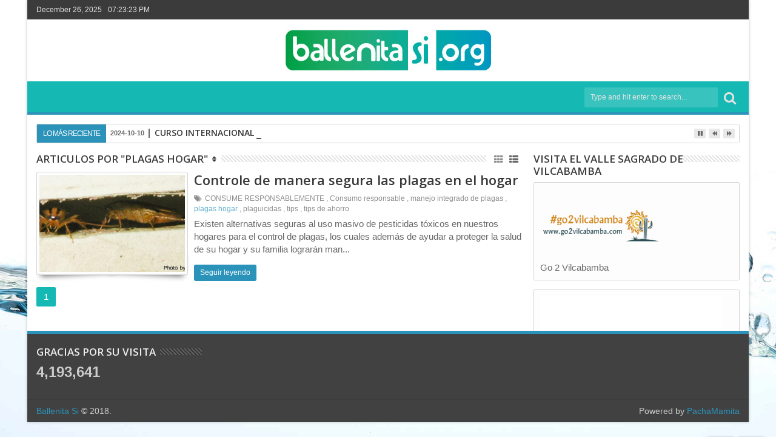

--- FILE ---
content_type: text/html; charset=UTF-8
request_url: https://www.ballenitasi.org/b/stats?style=WHITE_TRANSPARENT&timeRange=ALL_TIME&token=APq4FmDMBubxA303PCi_2nv_cbODB1t_aacl5keYIKu2t75NTB29VBP8wTLWxWsFHBlRECnT-3fV2CrL5eRq99qiu-kHdheDxQ
body_size: 30
content:
{"total":4193641,"sparklineOptions":{"backgroundColor":{"fillOpacity":0.1,"fill":"#ffffff"},"series":[{"areaOpacity":0.3,"color":"#fff"}]},"sparklineData":[[0,100],[1,21],[2,12],[3,16],[4,10],[5,33],[6,37],[7,17],[8,10],[9,9],[10,60],[11,6],[12,5],[13,7],[14,5],[15,7],[16,9],[17,6],[18,12],[19,11],[20,7],[21,4],[22,3],[23,2],[24,2],[25,2],[26,3],[27,1],[28,2],[29,2]],"nextTickMs":514285}

--- FILE ---
content_type: text/javascript; charset=UTF-8
request_url: https://www.ballenitasi.org/feeds/posts/summary/-//plagas%20hogar?max-results=1&alt=json-in-script&callback=jQuery1113019955225929572773_1766777000145
body_size: 4630
content:
// API callback
jQuery1113019955225929572773_1766777000145({"version":"1.0","encoding":"UTF-8","feed":{"xmlns":"http://www.w3.org/2005/Atom","xmlns$openSearch":"http://a9.com/-/spec/opensearchrss/1.0/","xmlns$blogger":"http://schemas.google.com/blogger/2008","xmlns$georss":"http://www.georss.org/georss","xmlns$gd":"http://schemas.google.com/g/2005","xmlns$thr":"http://purl.org/syndication/thread/1.0","id":{"$t":"tag:blogger.com,1999:blog-8294639706690099462"},"updated":{"$t":"2025-08-14T21:29:00.348-05:00"},"category":[{"term":"CONSUME RESPONSABLEMENTE"},{"term":"Consumo responsable"},{"term":"noticias"},{"term":"EVENTOS CULTURALES"},{"term":"PERSONAJES PENINSULARES"},{"term":"EVENTOS CULTURALES Y DEPORTIVOS"},{"term":"CONVOCATORIAS."},{"term":"turismo responsable"},{"term":"MADERA PETROLEO Y RESISTENCIA"},{"term":"ECOTURISMO"},{"term":"DESTINOS. ECOTURISMO"},{"term":"pueblos indigenas"},{"term":"MITOS Y LEYENDAS DE SUMPA."},{"term":"Mitos y leyendas de Sumpa"},{"term":"ruta del spondylus"},{"term":"ronda petrolera"},{"term":"ruta del sol"},{"term":"TURISMO CULTURAL"},{"term":"EVENTOS DEPORTIVOS"},{"term":"MITOS Y LEYENDAS DE ECUADOR"},{"term":"tips de ahorro"},{"term":"sarayaku"},{"term":"sarayacu"},{"term":"agroecologia"},{"term":"megamineria"},{"term":"mineria cielo abierto"},{"term":"mineria ecuador"},{"term":"transgenicos"},{"term":"yasuni"},{"term":"oceano ecuador"},{"term":"oceanos"},{"term":"DESTINOS."},{"term":"BALLENITA"},{"term":"DESTINOS DEPORTIVOS"},{"term":"Preparacion ante desastres"},{"term":"conservacion"},{"term":"prevencion desastres naturales"},{"term":"santa  elena"},{"term":"MATERIAL ESPECIAL"},{"term":"marcha por el agua la vida dignidad de los pueblos"},{"term":"CONSERVACIÓN"},{"term":"agricultura familiar"},{"term":"cofan"},{"term":"cofanes"},{"term":"mineria"},{"term":"ecuador"},{"term":"salinas"},{"term":"amantes sumpa"},{"term":"valdivia"},{"term":"educaciòn niños"},{"term":"pueblos aislamiento voluntario"},{"term":"EDUCACION AMBIENTAL"},{"term":"agricultura organica"},{"term":"reciclaje"},{"term":"yasuni itt"},{"term":"destinos"},{"term":"museo  amantes sumpa"},{"term":"poesia"},{"term":"yasunidos"},{"term":"RECURSOS EDUCATIVOS"},{"term":"feria agroecologica"},{"term":"guayaquil eventos"},{"term":"mar ecuador"},{"term":"mujeres"},{"term":"ARTE"},{"term":"CUENTO"},{"term":"DIAS DE INTERES"},{"term":"amazonia"},{"term":"fecaol"},{"term":"itt"},{"term":"manglaralto"},{"term":"montañita"},{"term":"personajes"},{"term":"santa elena"},{"term":"soberania alimentaria"},{"term":"DESTINOS. museo"},{"term":"ayahuasca"},{"term":"basura"},{"term":"consulta previa"},{"term":"olon"},{"term":"opinion"},{"term":"organismos geneticamente modificados"},{"term":"personaje"},{"term":"taromename"},{"term":"yage"},{"term":"ASUNTOS INDÍGENAS"},{"term":"COLOREAR"},{"term":"acuario valdivia"},{"term":"agua"},{"term":"arte erótico espiritual"},{"term":"aves"},{"term":"avistamiento de aves"},{"term":"ballenas jorobadas"},{"term":"bicicleta"},{"term":"bosques"},{"term":"calentamiento global"},{"term":"cambio climatico"},{"term":"ciclistas"},{"term":"conflicto social ecuador"},{"term":"consulta popular yasuni"},{"term":"derrame petroleo"},{"term":"especie en extinción"},{"term":"la libertad"},{"term":"monsanto"},{"term":"observacion de aves"},{"term":"sacachun"},{"term":"tips"},{"term":"tortugas"},{"term":"avistamiento"},{"term":"cerros guayaquil"},{"term":"cerros vivos"},{"term":"comunas"},{"term":"contaminacion"},{"term":"cultura"},{"term":"derechos humanos"},{"term":"guia de eventos"},{"term":"marinos"},{"term":"observacion"},{"term":"plan c yasuni"},{"term":"sumak kawsay"},{"term":"surf"},{"term":"teatro"},{"term":"terremotos."},{"term":"wao"},{"term":"ARTISTAS Y DEPORTISTAS QUE SUENAN"},{"term":"Educación Prohibida"},{"term":"Foto"},{"term":"Guías para ahorrar"},{"term":"calendario 13 lunas"},{"term":"conaie"},{"term":"concurso fotográfico"},{"term":"documentales y videos"},{"term":"informacion"},{"term":"kawsak sacha"},{"term":"kofan"},{"term":"loma alta"},{"term":"maac cine"},{"term":"manglar"},{"term":"patrimonio"},{"term":"playa"},{"term":"reforestacion"},{"term":"semilla"},{"term":"surf ecuador"},{"term":"surfing"},{"term":"surfing ecuador"},{"term":"taromenane"},{"term":"terremoto ecuador"},{"term":"vedas ecuador"},{"term":"Educación Prohibida - Película Completa HD"},{"term":"TLC"},{"term":"acifidicacion"},{"term":"amazonia indomable"},{"term":"ancon"},{"term":"arboles urbanos"},{"term":"año viejo ecologico"},{"term":"bandas rock"},{"term":"bloque 31"},{"term":"bosque seco"},{"term":"calendario maya"},{"term":"casa cultura ecuatoriana"},{"term":"ciberactivista"},{"term":"ciclistas ecuador"},{"term":"cidh"},{"term":"cine ecuatoriano"},{"term":"comision interamericana de derechos humanos"},{"term":"comunidades resistencia ecuador"},{"term":"confenaie"},{"term":"culturas antiguas"},{"term":"des"},{"term":"descubrimientos"},{"term":"diosa"},{"term":"estero salado"},{"term":"eventos santa elena"},{"term":"extractivismo"},{"term":"farallon dillon"},{"term":"guancavilca"},{"term":"huaorani"},{"term":"intag"},{"term":"lucha social ecuador"},{"term":"madre tierra"},{"term":"maltrato animal"},{"term":"manu chao"},{"term":"manu chao ecuador"},{"term":"mayas"},{"term":"megaterio"},{"term":"montubio"},{"term":"muestra arte erotico espiritual ancestral contemporaneo."},{"term":"musica"},{"term":"nestle"},{"term":"ogm"},{"term":"pachamama"},{"term":"parques nacionales"},{"term":"parques nacionales ecuador"},{"term":"pastaza"},{"term":"pesca ecuador"},{"term":"protesta social"},{"term":"proyectos hidroelectricas"},{"term":"santa rosa"},{"term":"santay"},{"term":"sinchal"},{"term":"sismos"},{"term":"tecnologías de punta"},{"term":"territorios indigenas"},{"term":"upse"},{"term":"waorani"},{"term":"yaje"},{"term":"#kinttogate"},{"term":"2012"},{"term":"29 saraguro"},{"term":"@cnegobec"},{"term":"CIC Manglaralto"},{"term":"ECOLOGIA"},{"term":"ECSA"},{"term":"Roberto Carrión"},{"term":"Tolteca"},{"term":"a un dolar"},{"term":"acoso sexual"},{"term":"acuerdos toltecas"},{"term":"agr"},{"term":"ahor"},{"term":"aire"},{"term":"alicia cahuiya"},{"term":"america orrala"},{"term":"aminta buenaño"},{"term":"ancòn"},{"term":"arenamar"},{"term":"atun"},{"term":"a´i"},{"term":"ballenita si"},{"term":"balneario"},{"term":"bandera paz"},{"term":"barro"},{"term":"basura marina"},{"term":"bienal guayaquil"},{"term":"bienal pintura guayaquil"},{"term":"biologia"},{"term":"bloque armadillo"},{"term":"bodyboard"},{"term":"boletin de prensa"},{"term":"bonil"},{"term":"bosco wisuma"},{"term":"buen  vivir"},{"term":"buen dato"},{"term":"caballito de mar"},{"term":"cacao"},{"term":"calcular kin maya"},{"term":"calendario gregoriano"},{"term":"calle 13"},{"term":"caricatura"},{"term":"cdes"},{"term":"ceibo producción"},{"term":"cerro"},{"term":"chakana"},{"term":"chakra"},{"term":"chanduy"},{"term":"chongon colonche"},{"term":"chontaduro"},{"term":"chorrera"},{"term":"cne"},{"term":"coca cola"},{"term":"coica"},{"term":"colaboraciones"},{"term":"comercio informal"},{"term":"comuna morrillo"},{"term":"construccion viviendas"},{"term":"corazon de la montaña"},{"term":"corrientes marinas ecuador"},{"term":"cosmovision indígena"},{"term":"cronica de viajes ecuador"},{"term":"cruz andina"},{"term":"cuba."},{"term":"cuenca"},{"term":"cuicocha"},{"term":"danza zoomorfa"},{"term":"daule"},{"term":"de las ballenas"},{"term":"deforestacion"},{"term":"derecho ambiental"},{"term":"desarrollo sustentable"},{"term":"desechos mineria"},{"term":"desobediencia civil"},{"term":"dia fuera del tiempo"},{"term":"domingo de ramos"},{"term":"dos mangas"},{"term":"du tenka"},{"term":"dureno"},{"term":"ecuador ancestral"},{"term":"ecuarunari"},{"term":"eduardo pichilingue"},{"term":"en espiral"},{"term":"encuestas"},{"term":"energias limpias"},{"term":"engabao"},{"term":"entrevistas"},{"term":"escritores ecuatorianos"},{"term":"espacio pùblico."},{"term":"especies marinas"},{"term":"expedición"},{"term":"exposicion"},{"term":"fda"},{"term":"fe"},{"term":"feria turismo"},{"term":"festival amazonia indomable"},{"term":"festival arte sonoro"},{"term":"festival chonta"},{"term":"festival chontaduro"},{"term":"festival del manglar"},{"term":"festival soberania alimentaria"},{"term":"festivalfff"},{"term":"fiagora"},{"term":"fiesta chontaduro"},{"term":"fiestas"},{"term":"fiestas tradicionales del ecuador"},{"term":"flota pesquera"},{"term":"freddy taish"},{"term":"ganchozo"},{"term":"gestion comunitaria"},{"term":"gestion cultural"},{"term":"gestor cultural"},{"term":"greenwashing"},{"term":"hazlo tu mismo"},{"term":"help ecuador earthquake"},{"term":"hoja de coca"},{"term":"hoja de coca ecuador"},{"term":"hopi"},{"term":"huancavilca"},{"term":"huella ecologica"},{"term":"huertos familiares"},{"term":"humedales"},{"term":"iirsa"},{"term":"incendio forestal"},{"term":"industria chocolate"},{"term":"industrias extractivas"},{"term":"interculturalidad"},{"term":"jose tendentza"},{"term":"juanita cordova"},{"term":"julio moreno"},{"term":"justicia economia"},{"term":"kellogg"},{"term":"kimsacocha"},{"term":"kin maya"},{"term":"koanes"},{"term":"la ventura"},{"term":"la ventura ecuador"},{"term":"las vegas"},{"term":"libertad"},{"term":"libro rojo mamiferos"},{"term":"libros"},{"term":"limpieza playas"},{"term":"llanchama"},{"term":"luna"},{"term":"luna llena"},{"term":"línea verde"},{"term":"machalilla"},{"term":"madre"},{"term":"mal gobierno"},{"term":"manabi"},{"term":"manejo integrado de plagas"},{"term":"manu chao cuenca"},{"term":"manu chao quito"},{"term":"manu la ventura"},{"term":"maricultura"},{"term":"ministerio ambiente ecuador"},{"term":"mompiche"},{"term":"monteverde"},{"term":"mundial brasil"},{"term":"mundial futbol"},{"term":"museo"},{"term":"museo paja toquilla"},{"term":"museos"},{"term":"méxico"},{"term":"nacionalidad tsachila"},{"term":"natilla"},{"term":"nengo dango"},{"term":"novela"},{"term":"nuclear"},{"term":"ocmal"},{"term":"ojo publico"},{"term":"organismos peligrosos"},{"term":"paja toquilla"},{"term":"palma de cera"},{"term":"palmar."},{"term":"pangui"},{"term":"papa francisco ecuador"},{"term":"parque nacional machalilla."},{"term":"paz"},{"term":"pe"},{"term":"pepsico"},{"term":"pichilingue"},{"term":"plagas hogar"},{"term":"plaguicidas"},{"term":"plantaciones"},{"term":"pobreza"},{"term":"practicas ancestrales"},{"term":"pre"},{"term":"primero auxilios"},{"term":"puyo"},{"term":"quimsacocha"},{"term":"quito"},{"term":"real alto"},{"term":"reciclaje electronicos"},{"term":"refineria la libertad"},{"term":"relatos de el viejo antonio"},{"term":"richard intriago"},{"term":"rio daule"},{"term":"rock alternativo ecuador"},{"term":"roerich"},{"term":"ruta"},{"term":"ruta guancavilca"},{"term":"sabiduria popular"},{"term":"salinas siglo xxi"},{"term":"salvemos el mar."},{"term":"san pablo"},{"term":"san pablo amali"},{"term":"san pedro"},{"term":"saraguro"},{"term":"seguridad menores"},{"term":"shuar"},{"term":"si te incomoda leerlo imaginate escucharlo"},{"term":"silvio rodirguez"},{"term":"silvito el libre"},{"term":"snorkeling"},{"term":"soberania"},{"term":"sol"},{"term":"soluciones ambientales"},{"term":"sombrero montecristi"},{"term":"sombrero paja toquilla"},{"term":"spondylus"},{"term":"suku"},{"term":"sukû"},{"term":"tatuajes"},{"term":"techo"},{"term":"tin tin"},{"term":"tin-tin"},{"term":"toros"},{"term":"tortugas marinas"},{"term":"trece lunas"},{"term":"tsunami"},{"term":"tzolkin"},{"term":"universidad peninsula de santa elena"},{"term":"veda cangrejo"},{"term":"veda langosta."},{"term":"vilcabamba"},{"term":"vuelta al cerro grande"},{"term":"wwf"},{"term":"xavier blum"},{"term":"xenofobia"},{"term":"yaguarcocha"},{"term":"yarentaro"},{"term":"yumbada"},{"term":"zeitgeist"}],"title":{"type":"text","$t":"Ballenita Si"},"subtitle":{"type":"html","$t":"Cultura, Convocatorias, Consumo Responsable, Turismo Responsable. Desde Santa Elena, Ruta del Spondylus, Ecuador."},"link":[{"rel":"http://schemas.google.com/g/2005#feed","type":"application/atom+xml","href":"https:\/\/www.ballenitasi.org\/feeds\/posts\/summary"},{"rel":"self","type":"application/atom+xml","href":"https:\/\/www.blogger.com\/feeds\/8294639706690099462\/posts\/summary\/-\/plagas+hogar?alt=json-in-script\u0026max-results=1"},{"rel":"alternate","type":"text/html","href":"https:\/\/www.ballenitasi.org\/search\/label\/plagas%20hogar"},{"rel":"hub","href":"http://pubsubhubbub.appspot.com/"}],"author":[{"name":{"$t":"PachaMamita EC"},"uri":{"$t":"http:\/\/www.blogger.com\/profile\/08610653217353814106"},"email":{"$t":"noreply@blogger.com"},"gd$image":{"rel":"http://schemas.google.com/g/2005#thumbnail","width":"16","height":"16","src":"https:\/\/img1.blogblog.com\/img\/b16-rounded.gif"}}],"generator":{"version":"7.00","uri":"http://www.blogger.com","$t":"Blogger"},"openSearch$totalResults":{"$t":"1"},"openSearch$startIndex":{"$t":"1"},"openSearch$itemsPerPage":{"$t":"1"},"entry":[{"id":{"$t":"tag:blogger.com,1999:blog-8294639706690099462.post-4580131597364121566"},"published":{"$t":"2014-01-31T09:06:00.001-05:00"},"updated":{"$t":"2014-01-31T09:06:17.726-05:00"},"category":[{"scheme":"http://www.blogger.com/atom/ns#","term":"CONSUME RESPONSABLEMENTE"},{"scheme":"http://www.blogger.com/atom/ns#","term":"Consumo responsable"},{"scheme":"http://www.blogger.com/atom/ns#","term":"manejo integrado de plagas"},{"scheme":"http://www.blogger.com/atom/ns#","term":"plagas hogar"},{"scheme":"http://www.blogger.com/atom/ns#","term":"plaguicidas"},{"scheme":"http://www.blogger.com/atom/ns#","term":"tips"},{"scheme":"http://www.blogger.com/atom/ns#","term":"tips de ahorro"}],"title":{"type":"text","$t":"Controle de manera segura las plagas en el hogar"},"summary":{"type":"text","$t":"\n\n\nExisten alternativas seguras al uso masivo de pesticidas tóxicos en nuestros hogares para el control de plagas, los cuales además de ayudar a proteger la salud de su hogar y su familia lograrán mantener insectos, roedores y otras criaturas no deseadas alejadas de nuestras casas.La eliminación de estas plagas con venenos potentes podría parecer la solución más sencilla y satisfactoria, pero lo "},"link":[{"rel":"replies","type":"application/atom+xml","href":"https:\/\/www.ballenitasi.org\/feeds\/4580131597364121566\/comments\/default","title":"Comentarios de la entrada"},{"rel":"replies","type":"text/html","href":"https:\/\/www.ballenitasi.org\/2014\/01\/controle-de-manera-segura-las-plagas-en.html#comment-form","title":"0 Comentarios"},{"rel":"edit","type":"application/atom+xml","href":"https:\/\/www.blogger.com\/feeds\/8294639706690099462\/posts\/default\/4580131597364121566"},{"rel":"self","type":"application/atom+xml","href":"https:\/\/www.blogger.com\/feeds\/8294639706690099462\/posts\/default\/4580131597364121566"},{"rel":"alternate","type":"text/html","href":"https:\/\/www.ballenitasi.org\/2014\/01\/controle-de-manera-segura-las-plagas-en.html","title":"Controle de manera segura las plagas en el hogar"}],"author":[{"name":{"$t":"PachaMamita EC"},"uri":{"$t":"http:\/\/www.blogger.com\/profile\/08610653217353814106"},"email":{"$t":"noreply@blogger.com"},"gd$image":{"rel":"http://schemas.google.com/g/2005#thumbnail","width":"16","height":"16","src":"https:\/\/img1.blogblog.com\/img\/b16-rounded.gif"}}],"media$thumbnail":{"xmlns$media":"http://search.yahoo.com/mrss/","url":"https:\/\/blogger.googleusercontent.com\/img\/b\/R29vZ2xl\/AVvXsEi5EmIqd1kj1LXoIFOwPejOWifQI1jBC8W33oHuA2MrzMC89Y51gUVfGmw1TcNT6ZF4vFfAsgr-rxnUXyhA5vfniIyDZSZyZyYvd7W7x_hxx24GVNa4WUeHaKyq7nQer2N6mXzMzeuPBTM\/s72-c\/roachcrackx450.jpg","height":"72","width":"72"},"thr$total":{"$t":"0"}}]}});

--- FILE ---
content_type: text/javascript; charset=UTF-8
request_url: https://www.ballenitasi.org/feeds/posts/default?max-results=9&orderby=published&alt=json-in-script&callback=jQuery1113019955225929572773_1766777000146
body_size: 6751
content:
// API callback
jQuery1113019955225929572773_1766777000146({"version":"1.0","encoding":"UTF-8","feed":{"xmlns":"http://www.w3.org/2005/Atom","xmlns$openSearch":"http://a9.com/-/spec/opensearchrss/1.0/","xmlns$blogger":"http://schemas.google.com/blogger/2008","xmlns$georss":"http://www.georss.org/georss","xmlns$gd":"http://schemas.google.com/g/2005","xmlns$thr":"http://purl.org/syndication/thread/1.0","id":{"$t":"tag:blogger.com,1999:blog-8294639706690099462"},"updated":{"$t":"2025-08-14T21:29:00.348-05:00"},"category":[{"term":"CONSUME RESPONSABLEMENTE"},{"term":"Consumo responsable"},{"term":"noticias"},{"term":"EVENTOS CULTURALES"},{"term":"PERSONAJES PENINSULARES"},{"term":"EVENTOS CULTURALES Y DEPORTIVOS"},{"term":"CONVOCATORIAS."},{"term":"turismo responsable"},{"term":"MADERA PETROLEO Y RESISTENCIA"},{"term":"ECOTURISMO"},{"term":"DESTINOS. ECOTURISMO"},{"term":"pueblos indigenas"},{"term":"MITOS Y LEYENDAS DE SUMPA."},{"term":"Mitos y leyendas de Sumpa"},{"term":"ruta del spondylus"},{"term":"ronda petrolera"},{"term":"ruta del sol"},{"term":"TURISMO CULTURAL"},{"term":"EVENTOS DEPORTIVOS"},{"term":"MITOS Y LEYENDAS DE ECUADOR"},{"term":"tips de ahorro"},{"term":"sarayaku"},{"term":"sarayacu"},{"term":"agroecologia"},{"term":"megamineria"},{"term":"mineria cielo abierto"},{"term":"mineria ecuador"},{"term":"transgenicos"},{"term":"yasuni"},{"term":"oceano ecuador"},{"term":"oceanos"},{"term":"DESTINOS."},{"term":"BALLENITA"},{"term":"DESTINOS DEPORTIVOS"},{"term":"Preparacion ante desastres"},{"term":"conservacion"},{"term":"prevencion desastres naturales"},{"term":"santa  elena"},{"term":"MATERIAL ESPECIAL"},{"term":"marcha por el agua la vida dignidad de los pueblos"},{"term":"CONSERVACIÓN"},{"term":"agricultura familiar"},{"term":"cofan"},{"term":"cofanes"},{"term":"mineria"},{"term":"ecuador"},{"term":"salinas"},{"term":"amantes sumpa"},{"term":"valdivia"},{"term":"educaciòn niños"},{"term":"pueblos aislamiento voluntario"},{"term":"EDUCACION AMBIENTAL"},{"term":"agricultura organica"},{"term":"reciclaje"},{"term":"yasuni itt"},{"term":"destinos"},{"term":"museo  amantes sumpa"},{"term":"poesia"},{"term":"yasunidos"},{"term":"RECURSOS EDUCATIVOS"},{"term":"feria agroecologica"},{"term":"guayaquil eventos"},{"term":"mar ecuador"},{"term":"mujeres"},{"term":"ARTE"},{"term":"CUENTO"},{"term":"DIAS DE INTERES"},{"term":"amazonia"},{"term":"fecaol"},{"term":"itt"},{"term":"manglaralto"},{"term":"montañita"},{"term":"personajes"},{"term":"santa elena"},{"term":"soberania alimentaria"},{"term":"DESTINOS. museo"},{"term":"ayahuasca"},{"term":"basura"},{"term":"consulta previa"},{"term":"olon"},{"term":"opinion"},{"term":"organismos geneticamente modificados"},{"term":"personaje"},{"term":"taromename"},{"term":"yage"},{"term":"ASUNTOS INDÍGENAS"},{"term":"COLOREAR"},{"term":"acuario valdivia"},{"term":"agua"},{"term":"arte erótico espiritual"},{"term":"aves"},{"term":"avistamiento de aves"},{"term":"ballenas jorobadas"},{"term":"bicicleta"},{"term":"bosques"},{"term":"calentamiento global"},{"term":"cambio climatico"},{"term":"ciclistas"},{"term":"conflicto social ecuador"},{"term":"consulta popular yasuni"},{"term":"derrame petroleo"},{"term":"especie en extinción"},{"term":"la libertad"},{"term":"monsanto"},{"term":"observacion de aves"},{"term":"sacachun"},{"term":"tips"},{"term":"tortugas"},{"term":"avistamiento"},{"term":"cerros guayaquil"},{"term":"cerros vivos"},{"term":"comunas"},{"term":"contaminacion"},{"term":"cultura"},{"term":"derechos humanos"},{"term":"guia de eventos"},{"term":"marinos"},{"term":"observacion"},{"term":"plan c yasuni"},{"term":"sumak kawsay"},{"term":"surf"},{"term":"teatro"},{"term":"terremotos."},{"term":"wao"},{"term":"ARTISTAS Y DEPORTISTAS QUE SUENAN"},{"term":"Educación Prohibida"},{"term":"Foto"},{"term":"Guías para ahorrar"},{"term":"calendario 13 lunas"},{"term":"conaie"},{"term":"concurso fotográfico"},{"term":"documentales y videos"},{"term":"informacion"},{"term":"kawsak sacha"},{"term":"kofan"},{"term":"loma alta"},{"term":"maac cine"},{"term":"manglar"},{"term":"patrimonio"},{"term":"playa"},{"term":"reforestacion"},{"term":"semilla"},{"term":"surf ecuador"},{"term":"surfing"},{"term":"surfing ecuador"},{"term":"taromenane"},{"term":"terremoto ecuador"},{"term":"vedas ecuador"},{"term":"Educación Prohibida - Película Completa HD"},{"term":"TLC"},{"term":"acifidicacion"},{"term":"amazonia indomable"},{"term":"ancon"},{"term":"arboles urbanos"},{"term":"año viejo ecologico"},{"term":"bandas rock"},{"term":"bloque 31"},{"term":"bosque seco"},{"term":"calendario maya"},{"term":"casa cultura ecuatoriana"},{"term":"ciberactivista"},{"term":"ciclistas ecuador"},{"term":"cidh"},{"term":"cine ecuatoriano"},{"term":"comision interamericana de derechos humanos"},{"term":"comunidades resistencia ecuador"},{"term":"confenaie"},{"term":"culturas antiguas"},{"term":"des"},{"term":"descubrimientos"},{"term":"diosa"},{"term":"estero salado"},{"term":"eventos santa elena"},{"term":"extractivismo"},{"term":"farallon dillon"},{"term":"guancavilca"},{"term":"huaorani"},{"term":"intag"},{"term":"lucha social ecuador"},{"term":"madre tierra"},{"term":"maltrato animal"},{"term":"manu chao"},{"term":"manu chao ecuador"},{"term":"mayas"},{"term":"megaterio"},{"term":"montubio"},{"term":"muestra arte erotico espiritual ancestral contemporaneo."},{"term":"musica"},{"term":"nestle"},{"term":"ogm"},{"term":"pachamama"},{"term":"parques nacionales"},{"term":"parques nacionales ecuador"},{"term":"pastaza"},{"term":"pesca ecuador"},{"term":"protesta social"},{"term":"proyectos hidroelectricas"},{"term":"santa rosa"},{"term":"santay"},{"term":"sinchal"},{"term":"sismos"},{"term":"tecnologías de punta"},{"term":"territorios indigenas"},{"term":"upse"},{"term":"waorani"},{"term":"yaje"},{"term":"#kinttogate"},{"term":"2012"},{"term":"29 saraguro"},{"term":"@cnegobec"},{"term":"CIC Manglaralto"},{"term":"ECOLOGIA"},{"term":"ECSA"},{"term":"Roberto Carrión"},{"term":"Tolteca"},{"term":"a un dolar"},{"term":"acoso sexual"},{"term":"acuerdos toltecas"},{"term":"agr"},{"term":"ahor"},{"term":"aire"},{"term":"alicia cahuiya"},{"term":"america orrala"},{"term":"aminta buenaño"},{"term":"ancòn"},{"term":"arenamar"},{"term":"atun"},{"term":"a´i"},{"term":"ballenita si"},{"term":"balneario"},{"term":"bandera paz"},{"term":"barro"},{"term":"basura marina"},{"term":"bienal guayaquil"},{"term":"bienal pintura guayaquil"},{"term":"biologia"},{"term":"bloque armadillo"},{"term":"bodyboard"},{"term":"boletin de prensa"},{"term":"bonil"},{"term":"bosco wisuma"},{"term":"buen  vivir"},{"term":"buen dato"},{"term":"caballito de mar"},{"term":"cacao"},{"term":"calcular kin maya"},{"term":"calendario gregoriano"},{"term":"calle 13"},{"term":"caricatura"},{"term":"cdes"},{"term":"ceibo producción"},{"term":"cerro"},{"term":"chakana"},{"term":"chakra"},{"term":"chanduy"},{"term":"chongon colonche"},{"term":"chontaduro"},{"term":"chorrera"},{"term":"cne"},{"term":"coca cola"},{"term":"coica"},{"term":"colaboraciones"},{"term":"comercio informal"},{"term":"comuna morrillo"},{"term":"construccion viviendas"},{"term":"corazon de la montaña"},{"term":"corrientes marinas ecuador"},{"term":"cosmovision indígena"},{"term":"cronica de viajes ecuador"},{"term":"cruz andina"},{"term":"cuba."},{"term":"cuenca"},{"term":"cuicocha"},{"term":"danza zoomorfa"},{"term":"daule"},{"term":"de las ballenas"},{"term":"deforestacion"},{"term":"derecho ambiental"},{"term":"desarrollo sustentable"},{"term":"desechos mineria"},{"term":"desobediencia civil"},{"term":"dia fuera del tiempo"},{"term":"domingo de ramos"},{"term":"dos mangas"},{"term":"du tenka"},{"term":"dureno"},{"term":"ecuador ancestral"},{"term":"ecuarunari"},{"term":"eduardo pichilingue"},{"term":"en espiral"},{"term":"encuestas"},{"term":"energias limpias"},{"term":"engabao"},{"term":"entrevistas"},{"term":"escritores ecuatorianos"},{"term":"espacio pùblico."},{"term":"especies marinas"},{"term":"expedición"},{"term":"exposicion"},{"term":"fda"},{"term":"fe"},{"term":"feria turismo"},{"term":"festival amazonia indomable"},{"term":"festival arte sonoro"},{"term":"festival chonta"},{"term":"festival chontaduro"},{"term":"festival del manglar"},{"term":"festival soberania alimentaria"},{"term":"festivalfff"},{"term":"fiagora"},{"term":"fiesta chontaduro"},{"term":"fiestas"},{"term":"fiestas tradicionales del ecuador"},{"term":"flota pesquera"},{"term":"freddy taish"},{"term":"ganchozo"},{"term":"gestion comunitaria"},{"term":"gestion cultural"},{"term":"gestor cultural"},{"term":"greenwashing"},{"term":"hazlo tu mismo"},{"term":"help ecuador earthquake"},{"term":"hoja de coca"},{"term":"hoja de coca ecuador"},{"term":"hopi"},{"term":"huancavilca"},{"term":"huella ecologica"},{"term":"huertos familiares"},{"term":"humedales"},{"term":"iirsa"},{"term":"incendio forestal"},{"term":"industria chocolate"},{"term":"industrias extractivas"},{"term":"interculturalidad"},{"term":"jose tendentza"},{"term":"juanita cordova"},{"term":"julio moreno"},{"term":"justicia economia"},{"term":"kellogg"},{"term":"kimsacocha"},{"term":"kin maya"},{"term":"koanes"},{"term":"la ventura"},{"term":"la ventura ecuador"},{"term":"las vegas"},{"term":"libertad"},{"term":"libro rojo mamiferos"},{"term":"libros"},{"term":"limpieza playas"},{"term":"llanchama"},{"term":"luna"},{"term":"luna llena"},{"term":"línea verde"},{"term":"machalilla"},{"term":"madre"},{"term":"mal gobierno"},{"term":"manabi"},{"term":"manejo integrado de plagas"},{"term":"manu chao cuenca"},{"term":"manu chao quito"},{"term":"manu la ventura"},{"term":"maricultura"},{"term":"ministerio ambiente ecuador"},{"term":"mompiche"},{"term":"monteverde"},{"term":"mundial brasil"},{"term":"mundial futbol"},{"term":"museo"},{"term":"museo paja toquilla"},{"term":"museos"},{"term":"méxico"},{"term":"nacionalidad tsachila"},{"term":"natilla"},{"term":"nengo dango"},{"term":"novela"},{"term":"nuclear"},{"term":"ocmal"},{"term":"ojo publico"},{"term":"organismos peligrosos"},{"term":"paja toquilla"},{"term":"palma de cera"},{"term":"palmar."},{"term":"pangui"},{"term":"papa francisco ecuador"},{"term":"parque nacional machalilla."},{"term":"paz"},{"term":"pe"},{"term":"pepsico"},{"term":"pichilingue"},{"term":"plagas hogar"},{"term":"plaguicidas"},{"term":"plantaciones"},{"term":"pobreza"},{"term":"practicas ancestrales"},{"term":"pre"},{"term":"primero auxilios"},{"term":"puyo"},{"term":"quimsacocha"},{"term":"quito"},{"term":"real alto"},{"term":"reciclaje electronicos"},{"term":"refineria la libertad"},{"term":"relatos de el viejo antonio"},{"term":"richard intriago"},{"term":"rio daule"},{"term":"rock alternativo ecuador"},{"term":"roerich"},{"term":"ruta"},{"term":"ruta guancavilca"},{"term":"sabiduria popular"},{"term":"salinas siglo xxi"},{"term":"salvemos el mar."},{"term":"san pablo"},{"term":"san pablo amali"},{"term":"san pedro"},{"term":"saraguro"},{"term":"seguridad menores"},{"term":"shuar"},{"term":"si te incomoda leerlo imaginate escucharlo"},{"term":"silvio rodirguez"},{"term":"silvito el libre"},{"term":"snorkeling"},{"term":"soberania"},{"term":"sol"},{"term":"soluciones ambientales"},{"term":"sombrero montecristi"},{"term":"sombrero paja toquilla"},{"term":"spondylus"},{"term":"suku"},{"term":"sukû"},{"term":"tatuajes"},{"term":"techo"},{"term":"tin tin"},{"term":"tin-tin"},{"term":"toros"},{"term":"tortugas marinas"},{"term":"trece lunas"},{"term":"tsunami"},{"term":"tzolkin"},{"term":"universidad peninsula de santa elena"},{"term":"veda cangrejo"},{"term":"veda langosta."},{"term":"vilcabamba"},{"term":"vuelta al cerro grande"},{"term":"wwf"},{"term":"xavier blum"},{"term":"xenofobia"},{"term":"yaguarcocha"},{"term":"yarentaro"},{"term":"yumbada"},{"term":"zeitgeist"}],"title":{"type":"text","$t":"Ballenita Si"},"subtitle":{"type":"html","$t":"Cultura, Convocatorias, Consumo Responsable, Turismo Responsable. Desde Santa Elena, Ruta del Spondylus, Ecuador."},"link":[{"rel":"http://schemas.google.com/g/2005#feed","type":"application/atom+xml","href":"https:\/\/www.ballenitasi.org\/feeds\/posts\/default"},{"rel":"self","type":"application/atom+xml","href":"https:\/\/www.blogger.com\/feeds\/8294639706690099462\/posts\/default?alt=json-in-script\u0026max-results=9\u0026orderby=published"},{"rel":"alternate","type":"text/html","href":"https:\/\/www.ballenitasi.org\/"},{"rel":"hub","href":"http://pubsubhubbub.appspot.com/"},{"rel":"next","type":"application/atom+xml","href":"https:\/\/www.blogger.com\/feeds\/8294639706690099462\/posts\/default?alt=json-in-script\u0026start-index=10\u0026max-results=9\u0026orderby=published"}],"author":[{"name":{"$t":"PachaMamita EC"},"uri":{"$t":"http:\/\/www.blogger.com\/profile\/08610653217353814106"},"email":{"$t":"noreply@blogger.com"},"gd$image":{"rel":"http://schemas.google.com/g/2005#thumbnail","width":"16","height":"16","src":"https:\/\/img1.blogblog.com\/img\/b16-rounded.gif"}}],"generator":{"version":"7.00","uri":"http://www.blogger.com","$t":"Blogger"},"openSearch$totalResults":{"$t":"972"},"openSearch$startIndex":{"$t":"1"},"openSearch$itemsPerPage":{"$t":"9"},"entry":[{"id":{"$t":"tag:blogger.com,1999:blog-8294639706690099462.post-6035132634876747740"},"published":{"$t":"2024-10-10T08:31:00.001-05:00"},"updated":{"$t":"2024-10-10T08:31:32.999-05:00"},"title":{"type":"text","$t":"CURSO INTERNACIONAL ONLINE DE AGROECOLOGÍA"},"content":{"type":"html","$t":"\u003Cp\u003E\u003C\/p\u003E\n\u003Ca href=\"https:\/\/soberaniaalimentaria.neoagroglobal.com\/curso-internacional-online-de-agroecologia\/\"\u003Ehttps:\/\/soberaniaalimentaria.neoagroglobal.com\/curso-internacional-online-de-agroecologia\/\u003C\/a\u003E"},"link":[{"rel":"replies","type":"application/atom+xml","href":"https:\/\/www.ballenitasi.org\/feeds\/6035132634876747740\/comments\/default","title":"Comentarios de la entrada"},{"rel":"replies","type":"text/html","href":"https:\/\/www.ballenitasi.org\/2024\/10\/curso-internacional-online-de.html#comment-form","title":"0 Comentarios"},{"rel":"edit","type":"application/atom+xml","href":"https:\/\/www.blogger.com\/feeds\/8294639706690099462\/posts\/default\/6035132634876747740"},{"rel":"self","type":"application/atom+xml","href":"https:\/\/www.blogger.com\/feeds\/8294639706690099462\/posts\/default\/6035132634876747740"},{"rel":"alternate","type":"text/html","href":"https:\/\/www.ballenitasi.org\/2024\/10\/curso-internacional-online-de.html","title":"CURSO INTERNACIONAL ONLINE DE AGROECOLOGÍA"}],"author":[{"name":{"$t":"PachaMamita EC"},"uri":{"$t":"http:\/\/www.blogger.com\/profile\/08610653217353814106"},"email":{"$t":"noreply@blogger.com"},"gd$image":{"rel":"http://schemas.google.com/g/2005#thumbnail","width":"16","height":"16","src":"https:\/\/img1.blogblog.com\/img\/b16-rounded.gif"}}],"thr$total":{"$t":"0"}},{"id":{"$t":"tag:blogger.com,1999:blog-8294639706690099462.post-1621688257485380669"},"published":{"$t":"2024-09-11T13:26:00.001-05:00"},"updated":{"$t":"2024-09-11T13:26:37.287-05:00"},"title":{"type":"text","$t":"Descubre el Valle Sagrado (1º parte). 10 cosas que hacer en Vilcabamba"},"content":{"type":"html","$t":"\u003Cp\u003EVilcabamba lo tiene todo: naturaleza, cultura y aventura. ¡No te pierdas lo mejor!\u003Cbr\u003E\u003Cbr\u003EDescubre 10 cosas para hacer en una visita corta a Vilcabamba\u003C\/p\u003E \u003Cbr \/\u003E\u003Ca href=\"https:\/\/go2vilcabamba.com\/descubre-el-valle-sagrado-8-cosas-que-hacer-en-vilcabamba\/\"\u003Ehttps:\/\/go2vilcabamba.com\/descubre-el-valle-sagrado-8-cosas-que-hacer-en-vilcabamba\/\u003C\/a\u003E"},"link":[{"rel":"replies","type":"application/atom+xml","href":"https:\/\/www.ballenitasi.org\/feeds\/1621688257485380669\/comments\/default","title":"Comentarios de la entrada"},{"rel":"replies","type":"text/html","href":"https:\/\/www.ballenitasi.org\/2024\/09\/descubre-el-valle-sagrado-1-parte-10.html#comment-form","title":"0 Comentarios"},{"rel":"edit","type":"application/atom+xml","href":"https:\/\/www.blogger.com\/feeds\/8294639706690099462\/posts\/default\/1621688257485380669"},{"rel":"self","type":"application/atom+xml","href":"https:\/\/www.blogger.com\/feeds\/8294639706690099462\/posts\/default\/1621688257485380669"},{"rel":"alternate","type":"text/html","href":"https:\/\/www.ballenitasi.org\/2024\/09\/descubre-el-valle-sagrado-1-parte-10.html","title":"Descubre el Valle Sagrado (1º parte). 10 cosas que hacer en Vilcabamba"}],"author":[{"name":{"$t":"PachaMamita EC"},"uri":{"$t":"http:\/\/www.blogger.com\/profile\/08610653217353814106"},"email":{"$t":"noreply@blogger.com"},"gd$image":{"rel":"http://schemas.google.com/g/2005#thumbnail","width":"16","height":"16","src":"https:\/\/img1.blogblog.com\/img\/b16-rounded.gif"}}],"thr$total":{"$t":"0"}},{"id":{"$t":"tag:blogger.com,1999:blog-8294639706690099462.post-1738087371424745248"},"published":{"$t":"2024-08-30T06:04:00.001-05:00"},"updated":{"$t":"2024-08-30T06:04:48.074-05:00"},"title":{"type":"text","$t":"Descubre Ayangue: Qué Hacer en este Paraíso Costero y el Encanto del Jardín Cultural"},"content":{"type":"html","$t":"\u003Cp\u003E\u003Cbr \/\u003E\r\n\u003Cp\u003EDescubre el Jardín Cultural de Ayangue, un refugio verde lleno de naturaleza y cultura. 🌴🌊 Conecta con lo auténtico mientras exploras senderos, descubres la rica historia arqueológica de la región, y apoyas a los artesanos locales con sus creaciones ecológicas.\u003C\/p\u003E\u003Cp\u003ENo te pierdas la oportunidad de vivir una experiencia única en la costa ecuatoriana. Ideal para toda la familia, el Jardín Cultural ofrece actividades para todos los gustos. ¡Haz clic y planea tu visita!\u003Cbr\u003E\u003Cbr\u003E\u003Cbr\u003E\u003Cimg src=\"https:\/\/pachamamitaecu.org\/wp-content\/uploads\/2024\/04\/437601194_933130175489520_6741561466975772240_n.jpg\"\u003E\u003Cbr\u003E\u003Cbr\u003E\u003C\/p\u003E\u003Cbr \/\u003E\r\n\u003Cbr \/\u003E\r\n\u003C\/p\u003E \u003Cbr \/\u003E\u003Ca href=\"https:\/\/pachamamitaecu.org\/2024\/04\/13\/descubre-ayangue-que-hacer-en-este-paraiso-costero-y-el-encanto-del-jardin-cultural\/\"\u003Ehttps:\/\/pachamamitaecu.org\/2024\/04\/13\/descubre-ayangue-que-hacer-en-este-paraiso-costero-y-el-encanto-del-jardin-cultural\/\u003C\/a\u003E"},"link":[{"rel":"replies","type":"application/atom+xml","href":"https:\/\/www.ballenitasi.org\/feeds\/1738087371424745248\/comments\/default","title":"Comentarios de la entrada"},{"rel":"replies","type":"text/html","href":"https:\/\/www.ballenitasi.org\/2024\/08\/descubre-ayangue-que-hacer-en-este.html#comment-form","title":"0 Comentarios"},{"rel":"edit","type":"application/atom+xml","href":"https:\/\/www.blogger.com\/feeds\/8294639706690099462\/posts\/default\/1738087371424745248"},{"rel":"self","type":"application/atom+xml","href":"https:\/\/www.blogger.com\/feeds\/8294639706690099462\/posts\/default\/1738087371424745248"},{"rel":"alternate","type":"text/html","href":"https:\/\/www.ballenitasi.org\/2024\/08\/descubre-ayangue-que-hacer-en-este.html","title":"Descubre Ayangue: Qué Hacer en este Paraíso Costero y el Encanto del Jardín Cultural"}],"author":[{"name":{"$t":"PachaMamita EC"},"uri":{"$t":"http:\/\/www.blogger.com\/profile\/08610653217353814106"},"email":{"$t":"noreply@blogger.com"},"gd$image":{"rel":"http://schemas.google.com/g/2005#thumbnail","width":"16","height":"16","src":"https:\/\/img1.blogblog.com\/img\/b16-rounded.gif"}}],"thr$total":{"$t":"0"}},{"id":{"$t":"tag:blogger.com,1999:blog-8294639706690099462.post-3460958506256731054"},"published":{"$t":"2024-08-29T19:42:00.001-05:00"},"updated":{"$t":"2024-08-29T19:42:43.376-05:00"},"title":{"type":"text","$t":"Ceremonia tradicional de Ayahuasca en Vilcabamba. Septiembre 7"},"content":{"type":"html","$t":"\u003Cp\u003E\u003Cbr\u003E\u003Cimg src=\"https:\/\/go2vilcabamba.com\/wp-content\/uploads\/2024\/08\/CEREMONIA-TRADICIONAL-DE-AYAHUASCA.jpg\"\u003E\u003Cbr\u003E¿Estás listo para una transformación profunda? El 7 de septiembre, únete a la Ceremonia Tradicional A’i Kofán de Yagé en Vilcabamba y experimenta la sagrada medicina del yagé. Purifica tu cuerpo, expande tu conciencia y conecta con lo Sagrado bajo la guía del Taita Mayor Cesário Lucitante.\u003Cbr\u003E\u003Cbr\u003E¡Reserva tu lugar ahora y transforma tu vida!\u003C\/p\u003E \u003Cbr \/\u003E\u003Ca href=\"https:\/\/go2vilcabamba.com\/2024\/08\/29\/ceremonia-tradicional-de-ayahuasca-en-vilcabamba\/\"\u003Ehttps:\/\/go2vilcabamba.com\/2024\/08\/29\/ceremonia-tradicional-de-ayahuasca-en-vilcabamba\/\u003C\/a\u003E"},"link":[{"rel":"replies","type":"application/atom+xml","href":"https:\/\/www.ballenitasi.org\/feeds\/3460958506256731054\/comments\/default","title":"Comentarios de la entrada"},{"rel":"replies","type":"text/html","href":"https:\/\/www.ballenitasi.org\/2024\/08\/ceremonia-tradicional-de-ayahuasca-en.html#comment-form","title":"0 Comentarios"},{"rel":"edit","type":"application/atom+xml","href":"https:\/\/www.blogger.com\/feeds\/8294639706690099462\/posts\/default\/3460958506256731054"},{"rel":"self","type":"application/atom+xml","href":"https:\/\/www.blogger.com\/feeds\/8294639706690099462\/posts\/default\/3460958506256731054"},{"rel":"alternate","type":"text/html","href":"https:\/\/www.ballenitasi.org\/2024\/08\/ceremonia-tradicional-de-ayahuasca-en.html","title":"Ceremonia tradicional de Ayahuasca en Vilcabamba. Septiembre 7"}],"author":[{"name":{"$t":"PachaMamita EC"},"uri":{"$t":"http:\/\/www.blogger.com\/profile\/08610653217353814106"},"email":{"$t":"noreply@blogger.com"},"gd$image":{"rel":"http://schemas.google.com/g/2005#thumbnail","width":"16","height":"16","src":"https:\/\/img1.blogblog.com\/img\/b16-rounded.gif"}}],"thr$total":{"$t":"0"}},{"id":{"$t":"tag:blogger.com,1999:blog-8294639706690099462.post-3505837030424305187"},"published":{"$t":"2023-10-09T17:01:00.001-05:00"},"updated":{"$t":"2023-10-09T17:01:38.699-05:00"},"title":{"type":"text","$t":"La Varonessa. Tejidos personalizados"},"content":{"type":"html","$t":"\u003Cp\u003EDescubre el encanto de La Varonessa: tejidos a crochet y otros tejidos personalizados 100% hechos a mano.\u003Cbr\u003E\u003Cbr\u003E\u003Cbr \/\u003E\r\nApoya a mujeres cabeza de familia con talento en La Varonessa. ¡Conoce sus hermosas creaciones! \u003Cbr \/\u003E\r\n\u003Cbr \/\u003E\r\n\u003Cbr \/\u003E\r\n\u003Cbr\u003EConoce más en\u003C\/p\u003E \u003Cbr \/\u003E\u003Ca href=\"https:\/\/ecuadorconsciente.org\/listing\/la-varonessa-tejidos-personalizados\/\"\u003Ehttps:\/\/ecuadorconsciente.org\/listing\/la-varonessa-tejidos-personalizados\/\u003C\/a\u003E"},"link":[{"rel":"replies","type":"application/atom+xml","href":"https:\/\/www.ballenitasi.org\/feeds\/3505837030424305187\/comments\/default","title":"Comentarios de la entrada"},{"rel":"replies","type":"text/html","href":"https:\/\/www.ballenitasi.org\/2023\/10\/la-varonessa-tejidos-personalizados.html#comment-form","title":"0 Comentarios"},{"rel":"edit","type":"application/atom+xml","href":"https:\/\/www.blogger.com\/feeds\/8294639706690099462\/posts\/default\/3505837030424305187"},{"rel":"self","type":"application/atom+xml","href":"https:\/\/www.blogger.com\/feeds\/8294639706690099462\/posts\/default\/3505837030424305187"},{"rel":"alternate","type":"text/html","href":"https:\/\/www.ballenitasi.org\/2023\/10\/la-varonessa-tejidos-personalizados.html","title":"La Varonessa. Tejidos personalizados"}],"author":[{"name":{"$t":"PachaMamita EC"},"uri":{"$t":"http:\/\/www.blogger.com\/profile\/08610653217353814106"},"email":{"$t":"noreply@blogger.com"},"gd$image":{"rel":"http://schemas.google.com/g/2005#thumbnail","width":"16","height":"16","src":"https:\/\/img1.blogblog.com\/img\/b16-rounded.gif"}}],"thr$total":{"$t":"0"}},{"id":{"$t":"tag:blogger.com,1999:blog-8294639706690099462.post-5630159346725448694"},"published":{"$t":"2023-10-07T11:51:00.001-05:00"},"updated":{"$t":"2023-10-07T11:51:50.164-05:00"},"title":{"type":"text","$t":"Tejedoras. Hilando la vida."},"content":{"type":"html","$t":"\u003Cp\u003E\u003Cimg alt=\"hilando la vida\" src=\"https:\/\/postea.pachamamitaecu.org\/wp-content\/uploads\/2023\/10\/Tejedora-mujer-que-cuando-teje-ora-Tejedora-mujer-que-cuando-teje-adora.png\" class=\"b2s-post-item-details-image-html-src\"\u003E\u003Cbr\u003E\u003Cbr\u003E\u003Cbr\u003EConoce mas sobre su trabajo en\u003C\/p\u003E \u003Cbr \/\u003E\u003Ca href=\"https:\/\/ecuadorconsciente.org\/listing\/la-varonessa-tejidos-personalizados\/\"\u003Ehttps:\/\/ecuadorconsciente.org\/listing\/la-varonessa-tejidos-personalizados\/\u003C\/a\u003E"},"link":[{"rel":"replies","type":"application/atom+xml","href":"https:\/\/www.ballenitasi.org\/feeds\/5630159346725448694\/comments\/default","title":"Comentarios de la entrada"},{"rel":"replies","type":"text/html","href":"https:\/\/www.ballenitasi.org\/2023\/10\/tejedoras-hilando-la-vida.html#comment-form","title":"0 Comentarios"},{"rel":"edit","type":"application/atom+xml","href":"https:\/\/www.blogger.com\/feeds\/8294639706690099462\/posts\/default\/5630159346725448694"},{"rel":"self","type":"application/atom+xml","href":"https:\/\/www.blogger.com\/feeds\/8294639706690099462\/posts\/default\/5630159346725448694"},{"rel":"alternate","type":"text/html","href":"https:\/\/www.ballenitasi.org\/2023\/10\/tejedoras-hilando-la-vida.html","title":"Tejedoras. Hilando la vida."}],"author":[{"name":{"$t":"PachaMamita EC"},"uri":{"$t":"http:\/\/www.blogger.com\/profile\/08610653217353814106"},"email":{"$t":"noreply@blogger.com"},"gd$image":{"rel":"http://schemas.google.com/g/2005#thumbnail","width":"16","height":"16","src":"https:\/\/img1.blogblog.com\/img\/b16-rounded.gif"}}],"thr$total":{"$t":"0"}},{"id":{"$t":"tag:blogger.com,1999:blog-8294639706690099462.post-3284228338641582969"},"published":{"$t":"2023-10-07T01:09:00.001-05:00"},"updated":{"$t":"2023-10-07T01:09:07.525-05:00"},"title":{"type":"text","$t":"Aero Sarayaku. Transporte aéreo en la amazonía de Ecuador"},"content":{"type":"html","$t":"\u003Cp\u003E\u003Cbr \/\u003E\r\nPropiedad del Pueblo Originario Kichwa de Sarayaku, Aero Sarayaku es una iniciativa de transporte aéreo única.\u003Cbr \/\u003E\r\nConoce mas en\u003C\/p\u003E \u003Cbr \/\u003E\u003Ca href=\"https:\/\/ecuadorconsciente.org\/listing\/aero-sarayaku\/\"\u003Ehttps:\/\/ecuadorconsciente.org\/listing\/aero-sarayaku\/\u003C\/a\u003E"},"link":[{"rel":"replies","type":"application/atom+xml","href":"https:\/\/www.ballenitasi.org\/feeds\/3284228338641582969\/comments\/default","title":"Comentarios de la entrada"},{"rel":"replies","type":"text/html","href":"https:\/\/www.ballenitasi.org\/2023\/10\/aero-sarayaku-transporte-aereo-en-la.html#comment-form","title":"0 Comentarios"},{"rel":"edit","type":"application/atom+xml","href":"https:\/\/www.blogger.com\/feeds\/8294639706690099462\/posts\/default\/3284228338641582969"},{"rel":"self","type":"application/atom+xml","href":"https:\/\/www.blogger.com\/feeds\/8294639706690099462\/posts\/default\/3284228338641582969"},{"rel":"alternate","type":"text/html","href":"https:\/\/www.ballenitasi.org\/2023\/10\/aero-sarayaku-transporte-aereo-en-la.html","title":"Aero Sarayaku. Transporte aéreo en la amazonía de Ecuador"}],"author":[{"name":{"$t":"PachaMamita EC"},"uri":{"$t":"http:\/\/www.blogger.com\/profile\/08610653217353814106"},"email":{"$t":"noreply@blogger.com"},"gd$image":{"rel":"http://schemas.google.com/g/2005#thumbnail","width":"16","height":"16","src":"https:\/\/img1.blogblog.com\/img\/b16-rounded.gif"}}],"thr$total":{"$t":"0"}},{"id":{"$t":"tag:blogger.com,1999:blog-8294639706690099462.post-8981651905018681488"},"published":{"$t":"2023-10-06T23:31:00.001-05:00"},"updated":{"$t":"2023-10-06T23:31:24.924-05:00"},"title":{"type":"text","$t":"Snorkeling en áreas coralinas. Guía de práctica responsable"},"content":{"type":"html","$t":"\u003Cp\u003ELos arrecifes de coral son tesoros naturales que merecen nuestra protección. Descubre cómo puedes ayudar a conservarlos.\u003Cbr\u003E\u003Cbr \/\u003E\r\nColabora con la conservación de los arrecifes de coral a través de la gestión de Parques Marinos de Corales\u003Cbr \/\u003E\r\n\u003Cbr \/\u003E\r\n\u003Cbr\u003E\u003Cbr\u003EConoce mas\u003C\/p\u003E \u003Cbr \/\u003E\u003Ca href=\"https:\/\/ecuadorconsciente.org\/snorkeling-en-areas-coralinas-guia-de-practica-responsable\/\"\u003Ehttps:\/\/ecuadorconsciente.org\/snorkeling-en-areas-coralinas-guia-de-practica-responsable\/\u003C\/a\u003E"},"link":[{"rel":"replies","type":"application/atom+xml","href":"https:\/\/www.ballenitasi.org\/feeds\/8981651905018681488\/comments\/default","title":"Comentarios de la entrada"},{"rel":"replies","type":"text/html","href":"https:\/\/www.ballenitasi.org\/2023\/10\/snorkeling-en-areas-coralinas-guia-de.html#comment-form","title":"0 Comentarios"},{"rel":"edit","type":"application/atom+xml","href":"https:\/\/www.blogger.com\/feeds\/8294639706690099462\/posts\/default\/8981651905018681488"},{"rel":"self","type":"application/atom+xml","href":"https:\/\/www.blogger.com\/feeds\/8294639706690099462\/posts\/default\/8981651905018681488"},{"rel":"alternate","type":"text/html","href":"https:\/\/www.ballenitasi.org\/2023\/10\/snorkeling-en-areas-coralinas-guia-de.html","title":"Snorkeling en áreas coralinas. Guía de práctica responsable"}],"author":[{"name":{"$t":"PachaMamita EC"},"uri":{"$t":"http:\/\/www.blogger.com\/profile\/08610653217353814106"},"email":{"$t":"noreply@blogger.com"},"gd$image":{"rel":"http://schemas.google.com/g/2005#thumbnail","width":"16","height":"16","src":"https:\/\/img1.blogblog.com\/img\/b16-rounded.gif"}}],"thr$total":{"$t":"0"}},{"id":{"$t":"tag:blogger.com,1999:blog-8294639706690099462.post-4865826299436715493"},"published":{"$t":"2023-03-03T12:40:00.001-05:00"},"updated":{"$t":"2023-03-03T12:40:25.419-05:00"},"title":{"type":"text","$t":"Se viene el primer festival hecho en Ayangue."},"content":{"type":"html","$t":"\u003Cp\u003EDesde la comunidad para para comunidad. Con la unión de varios sectores de Ayangue sacaremos adelante este festival único que será referente de cultura y unidad para todo el país. #Ayanguetienesufestival\u003C\/p\u003E\u003Cp\u003E\u003Cbr\u003E\u003Cimg alt=\"Se viene el primer festival hecho en Ayangue. Desde la comunidad para para comunidad. Con la unión de varios sectores de Ayangue sacaremos adelante este festival único que será referente de cultura y unidad para todo el país. #Ayanguetienesufestival\" src=\"https:\/\/www.go2vilcabamba.com\/wp-content\/uploads\/2023\/03\/IMG-20230301-WA0064-scaled.jpg\" class=\"b2s-post-item-details-image-html-src\"\u003E\u003Cbr\u003ESe viene el primer festival hecho en Ayangue. Desde la comunidad para para comunidad. Con la unión de varios sectores de Ayangue sacaremos adelante este festival único que será referente de cultura y unidad para todo el país.  #Ayanguetienesufestival\u003C\/p\u003E"},"link":[{"rel":"replies","type":"application/atom+xml","href":"https:\/\/www.ballenitasi.org\/feeds\/4865826299436715493\/comments\/default","title":"Comentarios de la entrada"},{"rel":"replies","type":"text/html","href":"https:\/\/www.ballenitasi.org\/2023\/03\/se-viene-el-primer-festival-hecho-en.html#comment-form","title":"0 Comentarios"},{"rel":"edit","type":"application/atom+xml","href":"https:\/\/www.blogger.com\/feeds\/8294639706690099462\/posts\/default\/4865826299436715493"},{"rel":"self","type":"application/atom+xml","href":"https:\/\/www.blogger.com\/feeds\/8294639706690099462\/posts\/default\/4865826299436715493"},{"rel":"alternate","type":"text/html","href":"https:\/\/www.ballenitasi.org\/2023\/03\/se-viene-el-primer-festival-hecho-en.html","title":"Se viene el primer festival hecho en Ayangue."}],"author":[{"name":{"$t":"PachaMamita EC"},"uri":{"$t":"http:\/\/www.blogger.com\/profile\/08610653217353814106"},"email":{"$t":"noreply@blogger.com"},"gd$image":{"rel":"http://schemas.google.com/g/2005#thumbnail","width":"16","height":"16","src":"https:\/\/img1.blogblog.com\/img\/b16-rounded.gif"}}],"thr$total":{"$t":"0"}}]}});